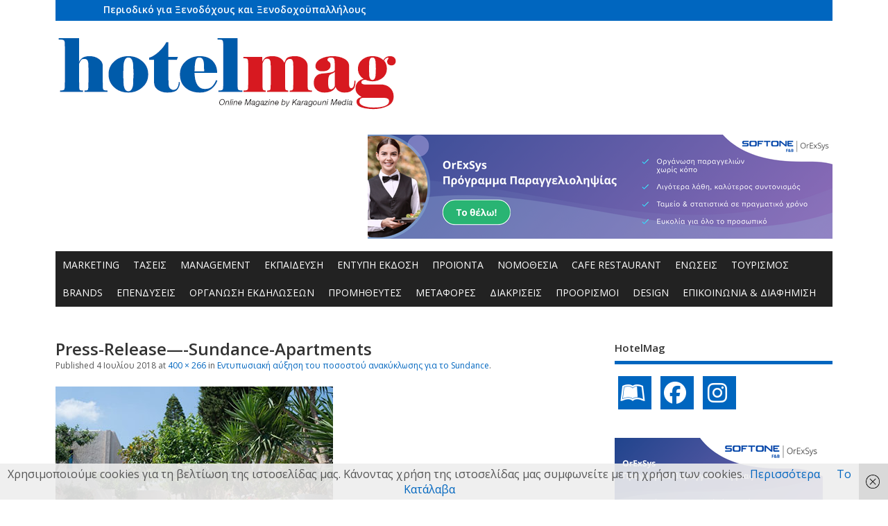

--- FILE ---
content_type: text/html; charset=utf-8
request_url: https://www.google.com/recaptcha/api2/aframe
body_size: 267
content:
<!DOCTYPE HTML><html><head><meta http-equiv="content-type" content="text/html; charset=UTF-8"></head><body><script nonce="r7jaI2M8f5CjQPEIygZPhw">/** Anti-fraud and anti-abuse applications only. See google.com/recaptcha */ try{var clients={'sodar':'https://pagead2.googlesyndication.com/pagead/sodar?'};window.addEventListener("message",function(a){try{if(a.source===window.parent){var b=JSON.parse(a.data);var c=clients[b['id']];if(c){var d=document.createElement('img');d.src=c+b['params']+'&rc='+(localStorage.getItem("rc::a")?sessionStorage.getItem("rc::b"):"");window.document.body.appendChild(d);sessionStorage.setItem("rc::e",parseInt(sessionStorage.getItem("rc::e")||0)+1);localStorage.setItem("rc::h",'1768647575823');}}}catch(b){}});window.parent.postMessage("_grecaptcha_ready", "*");}catch(b){}</script></body></html>